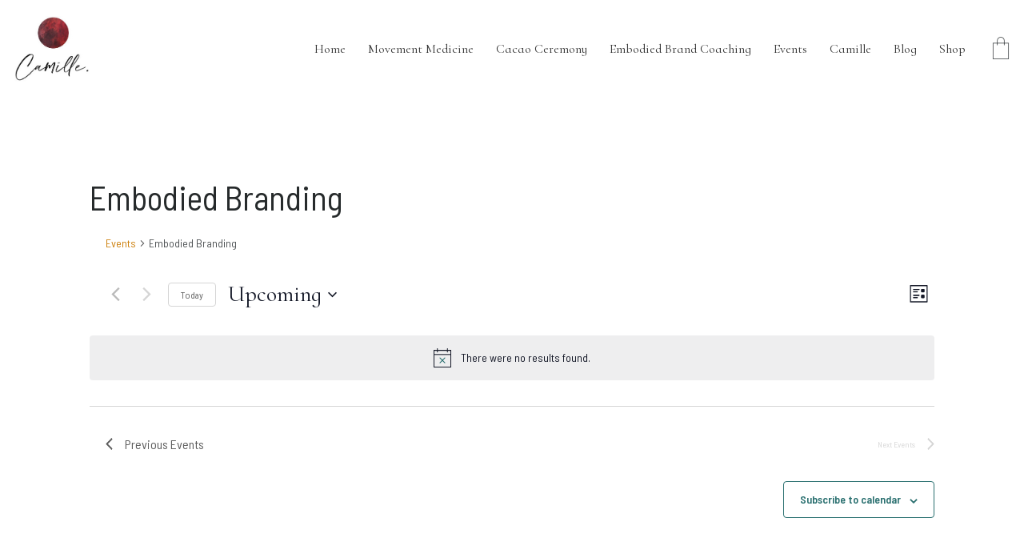

--- FILE ---
content_type: text/css
request_url: https://www.camillebarrios.com/wp-content/themes/Child%20Theme/kalium-child/style.css?ver=6.8.3
body_size: 692
content:
/*
============================================================

	Theme Name: Kalium - Child Theme
	Theme URI: http://www.laborator.co/view-theme/kalium
	Author: Laborator
	Author URI: http://laborator.co/
	Version: 1.0
	Description: Use this theme if you want to extend features of Kalium theme or prevent overwriting the changes you make when new theme update is available.
	Tags: agency, architecture, blog, clean, creative, ecommerce, gallery, minimal, photography, portfolio, shop, kalium, translation-ready, theme-options, responsive-layout
	Template: kalium
	Text Domain: kalium
	
============================================================
*/

/* --- fonts --- */

@font-face {
	font-family: "Houstiny";
	src: url("https://www.camillebarrios.com/wp-content/themes/typo/houstiny-webfont.woff");
}

/* --- basics --- */

body {
	line-height: 1.5 !important;
}

h3 {
	line-height: 1.7 !important;
}

h4 {
	line-height: 1.5!important;
}

.post-title {
	font-family: 'Cormorant infant';
}

.header-block {
	padding-top: 20px !important;
	padding-bottom: 20px !important;
}

.section-title h1 {
	display: none !important;
}
.responsive {
  width: 100%;
  height: auto;
}

/* --- woo commerce --- */

.entry-summary h1  {
	font-family: 'Cormorant infant'!important;
}

.return-to-shop {
	display:none;
}

.woocommerce-Message--info, .woocommerce-info {
	background: #296f6f!important;
}


/* --- mailchimp form --- */

#newsletter-form {
	width: 450px;
}

#newsletter-form input {
	float: right;
}

#form-fields #mce-EMAIL {
	margin-right: 0 !important;
}

label #check-privacy {
	margin-right: 15px;
	float: left;
}

#mailchimp #check-privacy {
	margin-bottom: 5px !important;
}

#agree-privacy {
	margin: 20px 0;
}

#tribe-events-content h1 {
	font-family: 'Cormorant infant';
	font-size: 40px;
}

.tribe-common .tribe-common-h3, .tribe-common .tribe-common-h6 {
		font-family: 'Cormorant infant';
}

.tribe-block__event-price .tribe-block__event-price__cost{
	font-size: 2rem;
}

.tribe-block__event-price .tribe-block__event-price__description, .tribe-block__venue .tribe-block__venue__meta .tribe-block__venue__address {
		font-size: 1.5rem;
}

.wp-block-group__inner-container {
	margin-top:50px;
}

/* --- media queries --- */

@media screen and (max-width: 1000px) {
	#mc4wp-form-1 {
		display: flex;
		justify-content: center;
	}
	#form-fields input {
		margin-right: 0 !important;
	}
}

--- FILE ---
content_type: text/css
request_url: https://www.camillebarrios.com/wp-content/themes/Child%20Theme/kalium-child/custom-skin.css?ver=eda60ebb0d926d9587abb6b5f55373e3
body_size: 5315
content:
body {
  background: #ffffff;
  color: #262a2b;
}
table {
  color: #535759;
}
h1 small,
h2 small,
h3 small,
h4 small,
h5 small,
h6 small {
  color: #535759;
}
a {
  color: #c17a0f;
}
a:focus,
a:hover {
  color: #925c0b;
}
:focus {
  color: #c17a0f;
}
.wrapper {
  background: #ffffff;
}
.wrapper a:hover {
  color: #c17a0f;
}
.wrapper a:after {
  background: #c17a0f;
}
.site-footer a:hover {
  color: #c17a0f;
}
.product-filter ul li a:hover {
  color: #c17a0f;
}
.message-form .loading-bar {
  background: #ed9716;
}
.message-form .loading-bar span {
  background: #925c0b;
}
.skin--brand-primary {
  color: #c17a0f;
}
.btn.btn-primary {
  background: #c17a0f;
}
.btn.btn-primary:hover {
  background: #925c0b;
}
.btn.btn-secondary {
  background: #535759;
}
.btn.btn-secondary:hover {
  background: #3a3d3f;
}
.site-footer .footer-bottom a {
  color: #535759;
}
.site-footer .footer-bottom a:hover {
  color: #c17a0f;
}
.site-footer .footer-bottom a:after {
  color: #c17a0f;
}
p {
  color: #535759;
}
.section-title p {
  color: #535759;
}
.section-title h1,
.section-title h2,
.section-title h3,
.section-title h4,
.section-title h5,
.section-title h6 {
  color: #262a2b;
}
.section-title h1 small,
.section-title h2 small,
.section-title h3 small,
.section-title h4 small,
.section-title h5 small,
.section-title h6 small {
  color: #535759 !important;
}
.blog-posts .isotope-item .box-holder .post-info {
  border-color: #ffffff;
}
.blog-posts .box-holder .post-format .quote-holder {
  background: #d9d9c6;
}
.blog-posts .box-holder .post-format .quote-holder blockquote {
  color: #535759;
}
.blog-posts .box-holder .post-format .post-type {
  background: #ffffff;
}
.blog-posts .box-holder .post-format .post-type i {
  color: #262a2b;
}
.blog-posts .box-holder .post-format .hover-state i {
  color: #ffffff;
}
.blog-posts .box-holder .post-info h2 a {
  color: #262a2b;
}
.blog-posts .box-holder .post-info .details .category {
  color: #535759;
}
.blog-posts .box-holder .post-info .details .date {
  color: #535759;
}
.widget.widget_tag_cloud a {
  color: #262a2b;
  background: #d9d9c6;
}
.widget.widget_tag_cloud a:hover {
  background: #cfcfb7;
}
.wpb_wrapper .wpb_text_column blockquote {
  border-left-color: #c17a0f;
}
.post-formatting ul li,
.post-formatting ol li {
  color: #535759;
}
.post-formatting blockquote {
  border-left-color: #c17a0f;
}
.post-formatting blockquote p {
  color: #535759;
}
.post-formatting .wp-caption .wp-caption-text {
  background: #d9d9c6;
}
.labeled-textarea-row textarea {
  background-image: linear-gradient(#d9d9c6 1px,transparent 1px);
}
.labeled-textarea-row textarea:focus {
  color: #333;
}
.cd-google-map .cd-zoom-in,
.cd-google-map .cd-zoom-out {
  background-color: #c17a0f;
}
.cd-google-map .cd-zoom-in:hover,
.cd-google-map .cd-zoom-out:hover {
  background-color: #b8740e;
}
.single-blog-holder .blog-head-holder {
  background: #d9d9c6;
}
.single-blog-holder .blog-head-holder .quote-holder {
  background: #d9d9c6;
}
.single-blog-holder .blog-head-holder .quote-holder:before {
  color: #535759;
}
.single-blog-holder .blog-head-holder .quote-holder blockquote {
  color: #535759;
}
.single-blog-holder .tags-holder a {
  color: #262a2b;
  background: #d9d9c6;
}
.single-blog-holder .tags-holder a:hover {
  background: #cfcfb7;
}
.single-blog-holder pre {
  background: #d9d9c6;
  border-color: #ffffff;
  color: #262a2b;
}
.single-blog-holder .blog-author-holder .author-name:hover {
  color: #c17a0f;
}
.single-blog-holder .blog-author-holder .author-name:hover em {
  color: #535759;
}
.single-blog-holder .blog-author-holder .author-name em {
  color: #535759;
}
.single-blog-holder .blog-author-holder .author-link {
  color: #262a2b;
}
.single-blog-holder .post-controls span {
  color: #535759;
}
.single-blog-holder .comments-holder {
  background: #d9d9c6;
}
.single-blog-holder .comments-holder:before {
  border-top-color: #ffffff;
}
.single-blog-holder .comments-holder .comment-holder + .comment-respond {
  background: #ffffff;
}
.single-blog-holder .comments-holder .comment-holder .commenter-image .comment-connector {
  border-color: #ffffff;
}
.single-blog-holder .comments-holder .comment-holder .commenter-details .comment-text p {
  color: #535759;
}
.single-blog-holder .comments-holder .comment-holder .commenter-details .date {
  color: #535759;
}
.single-blog-holder .details .category {
  color: #535759;
}
.single-blog-holder .details .category a {
  color: #535759;
}
.single-blog-holder .details .date {
  color: #535759;
}
.single-blog-holder .details .date a {
  color: #535759;
}
.single-blog-holder .details .tags-list {
  color: #535759;
}
.single-blog-holder .details .tags-list a {
  color: #535759;
}
.single-blog-holder .post-controls .next-post:hover i,
.single-blog-holder .post-controls .prev-post:hover i {
  color: #c17a0f;
}
.single-blog-holder .post-controls .next-post:hover strong,
.single-blog-holder .post-controls .prev-post:hover strong {
  color: #c17a0f;
}
.single-blog-holder .post-controls .next-post strong,
.single-blog-holder .post-controls .prev-post strong {
  color: #262a2b;
}
.single-blog-holder .post-controls .next-post i,
.single-blog-holder .post-controls .prev-post i {
  color: #262a2b;
}
::selection {
  background: #c17a0f;
  color: #ffffff;
}
::-moz-selection {
  background: #c17a0f;
  color: #ffffff;
}
hr {
  border-color: #ffffff;
}
footer.site-footer {
  background-color: #d9d9c6;
}
footer.site-footer .footer-widgets .section h1,
footer.site-footer .footer-widgets .section h2,
footer.site-footer .footer-widgets .section h3 {
  color: #262a2b;
}
.wpb_wrapper .wpb_tabs.tabs-style-minimal .ui-tabs .wpb_tabs_nav li a {
  color: #535759;
}
.wpb_wrapper .wpb_tabs.tabs-style-minimal .ui-tabs .wpb_tabs_nav li a:hover {
  color: #3a3d3f;
}
.wpb_wrapper .wpb_tabs.tabs-style-minimal .ui-tabs .wpb_tabs_nav li.ui-tabs-active a {
  color: #c17a0f;
  border-bottom-color: #c17a0f;
}
.wpb_wrapper .wpb_tabs.tabs-style-default .ui-tabs .wpb_tab {
  background: #d9d9c6;
}
.wpb_wrapper .wpb_tabs.tabs-style-default .ui-tabs .wpb_tabs_nav li {
  border-bottom-color: #ffffff !important;
  background: #d9d9c6;
}
.wpb_wrapper .wpb_tabs.tabs-style-default .ui-tabs .wpb_tabs_nav li a {
  color: #535759;
}
.wpb_wrapper .wpb_tabs.tabs-style-default .ui-tabs .wpb_tabs_nav li a:hover {
  color: #3a3d3f;
}
.wpb_wrapper .wpb_tabs.tabs-style-default .ui-tabs .wpb_tabs_nav li.ui-tabs-active a {
  color: #262a2b;
}
.wpb_wrapper .wpb_accordion .wpb_accordion_section {
  background: #d9d9c6;
}
.wpb_wrapper .wpb_accordion .wpb_accordion_section .wpb_accordion_header a {
  color: #262a2b;
}
.top-menu-container {
  background: #262a2b;
}
.top-menu-container .widget .widgettitle {
  color: #ffffff;
}
.top-menu-container .widget a {
  color: #535759 !important;
}
.top-menu-container .widget a:after {
  background-color: #535759 !important;
}
.top-menu-container .top-menu ul.menu > li ul {
  background: #ffffff;
}
.top-menu-container .top-menu ul.menu > li ul li a {
  color: #262a2b !important;
}
.top-menu-container .top-menu ul.menu > li ul li a:after {
  background: #262a2b;
}
.top-menu-container .top-menu ul:after {
  border-right-color: #ffffff !important;
}
.top-menu-container .top-menu ul li a {
  color: #ffffff !important;
}
.top-menu-container .top-menu ul li a:hover {
  color: #c17a0f !important;
}
.product-filter ul li a {
  color: #535759;
}
.single-portfolio-holder .social .likes {
  background: #d9d9c6;
}
.single-portfolio-holder .social .likes .fa-heart {
  color: #c17a0f;
}
.single-portfolio-holder .social .share-social .social-links a {
  color: #535759;
}
.single-portfolio-holder .portfolio-big-navigation a {
  color: #262a2b;
}
.single-portfolio-holder .portfolio-big-navigation a:hover {
  color: #323739;
}
.slick-slider .slick-prev:hover,
.slick-slider .slick-next:hover {
  color: #c17a0f;
}
.dash {
  background: #d9d9c6;
}
.alert.alert-default {
  background-color: #c17a0f;
}
.hover-state {
  background: #c17a0f;
}
.portfolio-holder .thumb .hover-state .likes a i {
  color: #c17a0f;
}
.portfolio-holder .thumb .hover-state .likes a .counter {
  color: #c17a0f;
}
.single-portfolio-holder .details .services ul li {
  color: #535759;
}
.single-portfolio-holder.portfolio-type-3 .gallery-slider .slick-prev:hover,
.single-portfolio-holder.portfolio-type-3 .gallery-slider .slick-next:hover {
  color: #c17a0f;
}
.single-portfolio-holder .gallery.gallery-type-description .row .lgrad {
  background-image: linear-gradient(to bottom,transparent 0%,rgba(255,255,255,0.9) 100%);
}
.single-portfolio-holder.portfolio-type-5 .portfolio-slider-nav a:hover span {
  background-color: rgba(193,122,15,0.5);
}
.single-portfolio-holder.portfolio-type-5 .portfolio-slider-nav a.current span {
  background: #c17a0f;
}
.single-portfolio-holder.portfolio-type-5 .portfolio-description-container {
  background: #ffffff;
}
.single-portfolio-holder.portfolio-type-5 .portfolio-description-container.is-collapsed .portfolio-description-showinfo {
  background: #ffffff;
}
.single-portfolio-holder.portfolio-type-5 .portfolio-description-container .portfolio-description-showinfo .expand-project-info svg {
  fill: #262a2b;
}
.single-portfolio-holder.portfolio-type-5 .portfolio-description-container .portfolio-description-fullinfo {
  background: #ffffff;
}
.single-portfolio-holder.portfolio-type-5 .portfolio-description-container .portfolio-description-fullinfo .lgrad {
  background-image: linear-gradient(to bottom,transparent 0%,rgba(255,255,255,0.9) 100%);
}
.single-portfolio-holder.portfolio-type-5 .portfolio-description-container .portfolio-description-fullinfo .collapse-project-info svg {
  fill: #262a2b;
}
.single-portfolio-holder.portfolio-type-5 .portfolio-description-container .portfolio-description-fullinfo .project-show-more-link {
  color: #535759;
}
.single-portfolio-holder.portfolio-type-5 .portfolio-description-container .portfolio-description-fullinfo .project-show-more-link .for-more {
  color: #c17a0f;
}
.search-results-holder .result-box h3 a {
  color: #c17a0f;
}
.search-results-holder .result-box + .result-box {
  border-top-color: #ffffff;
}
.team-holder .new-member-join {
  background: #d9d9c6;
}
.team-holder .new-member-join .join-us .your-image {
  color: #535759;
}
.team-holder .new-member-join .join-us .details h2 {
  color: #262a2b;
}
.team-holder .new-member-join .join-us .details .text a {
  color: #c17a0f;
}
.team-holder .new-member-join .join-us .details .text a:after {
  background-color: #c17a0f;
}
.logos-holder .c-logo {
  border-color: #ffffff;
}
.logos-holder .c-logo .hover-state {
  background: #c17a0f;
}
.error-holder {
  background: #ffffff;
}
.error-holder .box {
  background: #c17a0f;
}
.error-holder .box .error-type {
  color: #ffffff;
}
.error-holder .error-text {
  color: #c17a0f;
}
.portfolio-holder .dribbble-container .dribbble_shot:hover .dribbble-title {
  background-color: #c17a0f;
}
.bg-main-color {
  background: #c17a0f;
}
.coming-soon-container .message-container {
  color: #ffffff;
}
.coming-soon-container p {
  color: #ffffff;
}
.coming-soon-container .social-networks-env a i {
  color: #c17a0f;
}
.blog-sidebar .widget a {
  color: #262a2b;
}
.blog-sidebar .widget li {
  color: #535759;
}
.blog-sidebar .widget.widget_recent_comments li + li {
  border-top-color: #d9d9c6;
}
.blog-sidebar .widget.widget_search .search-bar .form-control {
  background: #d9d9c6 !important;
  color: #535759 !important;
}
.blog-sidebar .widget.widget_search .search-bar .form-control::-webkit-input-placeholder {
  color: #535759;
}
.blog-sidebar .widget.widget_search .search-bar .form-control:-moz-placeholder {
  color: #535759;
}
.blog-sidebar .widget.widget_search .search-bar .form-control::-moz-placeholder {
  color: #535759;
}
.blog-sidebar .widget.widget_search .search-bar .form-control:-ms-input-placeholder {
  color: #535759;
}
.blog-sidebar .widget.widget_search .search-bar input.go-button {
  color: #262a2b;
}
.image-placeholder {
  background: #d9d9c6;
}
.show-more .reveal-button {
  border-color: #d9d9c6;
}
.show-more .reveal-button a {
  color: #c17a0f;
}
.show-more.is-finished .reveal-button .finished {
  color: #c17a0f;
}
.pagination-container span.page-numbers,
.pagination-container a.page-numbers {
  color: #262a2b;
}
.pagination-container span.page-numbers:after,
.pagination-container a.page-numbers:after {
  background-color: #c17a0f;
}
.pagination-container span.page-numbers:hover,
.pagination-container span.page-numbers.current,
.pagination-container a.page-numbers:hover,
.pagination-container a.page-numbers.current {
  color: #c17a0f;
}
.fluidbox-overlay {
  background-color: #ffffff;
  opacity: 0.6 !important;
}
.comparison-image-slider .cd-handle {
  background-color: #c17a0f !important;
}
.comparison-image-slider .cd-handle:hover {
  background-color: #a96b0d !important;
}
.about-me-box {
  background: #d9d9c6 !important;
}
.sidebar-menu-wrapper {
  background: #ffffff;
}
.sidebar-menu-wrapper.menu-type-sidebar-menu .sidebar-menu-container .sidebar-main-menu div.menu > ul > li > a {
  color: #262a2b;
}
.sidebar-menu-wrapper.menu-type-sidebar-menu .sidebar-menu-container .sidebar-main-menu ul.menu > li > a {
  color: #262a2b;
}
.sidebar-menu-wrapper.menu-type-sidebar-menu .sidebar-menu-container .sidebar-main-menu ul.menu > li > a:hover {
  color: #c17a0f;
}
.sidebar-menu-wrapper.menu-type-sidebar-menu .sidebar-menu-container .sidebar-main-menu ul.menu > li > a:after {
  background-color: #262a2b;
}
.sidebar-menu-wrapper.menu-type-sidebar-menu .sidebar-menu-container .sidebar-main-menu ul.menu ul > li:hover > a {
  color: #c17a0f;
}
.sidebar-menu-wrapper.menu-type-sidebar-menu .sidebar-menu-container .sidebar-main-menu ul.menu ul > li > a {
  color: #535759;
}
.sidebar-menu-wrapper.menu-type-sidebar-menu .sidebar-menu-container .sidebar-main-menu ul.menu ul > li > a:hover {
  color: #c17a0f;
}
.maintenance-mode .wrapper,
.coming-soon-mode .wrapper {
  background: #c17a0f;
}
.header-logo.logo-text {
  color: #c17a0f;
}
.main-header.menu-type-standard-menu .standard-menu-container.menu-skin-main ul.menu ul li a,
.main-header.menu-type-standard-menu .standard-menu-container.menu-skin-main div.menu > ul ul li a {
  color: #ffffff;
}
.portfolio-holder .item-box .photo .on-hover {
  background-color: #c17a0f;
}
.loading-spinner-1 {
  background-color: #262a2b;
}
.top-menu-container .close-top-menu {
  color: #ffffff;
}
.single-portfolio-holder.portfolio-type-5 .portfolio-navigation a:hover {
  color: #ffffff;
}
.single-portfolio-holder.portfolio-type-5 .portfolio-navigation a:hover i {
  color: #ffffff;
}
.portfolio-holder .item-box .info p a:hover {
  color: #c17a0f;
}
.mobile-menu-wrapper .mobile-menu-container ul.menu li a:hover {
  color: #c17a0f;
}
.mobile-menu-wrapper .mobile-menu-container ul.menu li.current-menu-item > a,
.mobile-menu-wrapper .mobile-menu-container ul.menu li.current_page_item > a,
.mobile-menu-wrapper .mobile-menu-container ul.menu li.current-menu-ancestor > a,
.mobile-menu-wrapper .mobile-menu-container ul.menu li.current_page_ancestor > a,
.mobile-menu-wrapper .mobile-menu-container div.menu > ul li.current-menu-item > a,
.mobile-menu-wrapper .mobile-menu-container div.menu > ul li.current_page_item > a,
.mobile-menu-wrapper .mobile-menu-container div.menu > ul li.current-menu-ancestor > a,
.mobile-menu-wrapper .mobile-menu-container div.menu > ul li.current_page_ancestor > a {
  color: #c17a0f;
}
.maintenance-mode .wrapper a,
.coming-soon-mode .wrapper a {
  color: #ffffff;
}
.maintenance-mode .wrapper a:after,
.coming-soon-mode .wrapper a:after {
  background-color: #ffffff;
}
.mobile-menu-wrapper .mobile-menu-container .search-form label {
  color: #535759;
}
.mobile-menu-wrapper .mobile-menu-container .search-form input:focus + label {
  color: #262a2b;
}
.vjs-default-skin .vjs-play-progress {
  background-color: #c17a0f;
}
.vjs-default-skin .vjs-volume-level {
  background: #c17a0f;
}
.portfolio-holder .item-box .info h3 a {
  color: #535759;
}
.blog-sidebar .widget a {
  color: #262a2b;
}
.blog-sidebar .widget a:after {
  background: #262a2b;
}
.blog-sidebar .widget .product_list_widget li .product-details .product-meta {
  color: #858a8d;
}
.blog-sidebar .widget .product_list_widget li .product-details .product-meta .proruct-rating em {
  color: #858a8d;
}
.blog-sidebar .widget .product_list_widget li .product-details .product-name {
  color: #262a2b;
}
.dropdown-menu > li > a {
  color: #262a2b;
}
.dropdown {
  color: #262a2b;
}
.dropdown .btn:hover,
.dropdown .btn:focus,
.dropdown .btn.focus {
  color: #262a2b;
}
.dropdown .dropdown-menu {
  color: #262a2b;
  background: #ffffff;
}
.dropdown .dropdown-menu li {
  border-top-color: #ebebeb;
}
.dropdown.open .btn {
  background: #ffffff;
}
.widget.widget_product_search .search-bar input[name="s"],
.widget.widget_search .search-bar input[name="s"] {
  background: #ffffff;
  color: #535759;
}
.widget.widget_product_search .search-bar input[name="s"]::-webkit-input-placeholder,
.widget.widget_search .search-bar input[name="s"]::-webkit-input-placeholder {
  color: #535759;
}
.widget.widget_product_search .search-bar input[name="s"]:-moz-placeholder,
.widget.widget_search .search-bar input[name="s"]:-moz-placeholder {
  color: #535759;
}
.widget.widget_product_search .search-bar input[name="s"]::-moz-placeholder,
.widget.widget_search .search-bar input[name="s"]::-moz-placeholder {
  color: #535759;
}
.widget.widget_product_search .search-bar input[name="s"]:-ms-input-placeholder,
.widget.widget_search .search-bar input[name="s"]:-ms-input-placeholder {
  color: #535759;
}
.widget.widget_product_search .search-bar input[type=submit],
.widget.widget_search .search-bar input[type=submit] {
  color: #262a2b;
}
.widget.widget_shopping_cart .widget_shopping_cart_content > .total strong {
  color: #262a2b;
}
.widget.widget_shopping_cart .widget_shopping_cart_content .product_list_widget {
  border-bottom-color: #ffffff;
}
.widget.widget_price_filter .price_slider_wrapper .price_slider {
  background: #ffffff;
}
.widget.widget_price_filter .price_slider_wrapper .price_slider .ui-slider-range,
.widget.widget_price_filter .price_slider_wrapper .price_slider .ui-slider-handle {
  background: #262a2b;
}
.widget.widget_price_filter .price_slider_wrapper .price_slider_amount .price_label {
  color: #858a8d;
}
.woocommerce {
  background: #ffffff;
}
.woocommerce .onsale {
  background: #c17a0f;
  color: #ffffff;
}
.woocommerce .product .item-info h3 a {
  color: #ffffff;
}
.woocommerce .product .item-info .price ins,
.woocommerce .product .item-info .price > .amount {
  color: #c17a0f;
}
.woocommerce .product .item-info .price del {
  color: #535759;
}
.woocommerce .product .item-info .product-loop-add-to-cart-container a {
  color: #535759;
}
.woocommerce .product .item-info .product-loop-add-to-cart-container a:after {
  background-color: #535759;
}
.woocommerce .product .item-info .product-loop-add-to-cart-container a:hover {
  color: #c17a0f;
}
.woocommerce .product .item-info .product-loop-add-to-cart-container a:hover:after {
  background-color: #c17a0f;
}
.woocommerce .product.catalog-layout-default .item-info h3 a {
  color: #262a2b;
}
.woocommerce .product.catalog-layout-default .item-info .product-loop-add-to-cart-container a {
  color: #535759;
}
.woocommerce .product.catalog-layout-default .item-info .product-loop-add-to-cart-container a:after {
  background-color: #535759;
}
.woocommerce .product.catalog-layout-default .item-info .product-loop-add-to-cart-container a:hover {
  color: #c17a0f;
}
.woocommerce .product.catalog-layout-default .item-info .product-loop-add-to-cart-container a:hover:after {
  background-color: #c17a0f;
}
.woocommerce .product.catalog-layout-full-bg .product-internal-info,
.woocommerce .product.catalog-layout-full-transparent-bg .product-internal-info {
  background: rgba(193,122,15,0.9);
}
.woocommerce .product.catalog-layout-full-bg .item-info h3 a,
.woocommerce .product.catalog-layout-full-transparent-bg .item-info h3 a {
  color: #ffffff;
}
.woocommerce .product.catalog-layout-full-bg .item-info .product-loop-add-to-cart-container .add-to-cart-link:before,
.woocommerce .product.catalog-layout-full-bg .item-info .product-loop-add-to-cart-container .add-to-cart-link:after,
.woocommerce .product.catalog-layout-full-transparent-bg .item-info .product-loop-add-to-cart-container .add-to-cart-link:before,
.woocommerce .product.catalog-layout-full-transparent-bg .item-info .product-loop-add-to-cart-container .add-to-cart-link:after {
  color: #ffffff !important;
}
.woocommerce .product.catalog-layout-full-bg .item-info .product-loop-add-to-cart-container .tooltip .tooltip-arrow,
.woocommerce .product.catalog-layout-full-transparent-bg .item-info .product-loop-add-to-cart-container .tooltip .tooltip-arrow {
  border-left-color: #ffffff;
}
.woocommerce .product.catalog-layout-full-bg .item-info .product-loop-add-to-cart-container .tooltip .tooltip-inner,
.woocommerce .product.catalog-layout-full-transparent-bg .item-info .product-loop-add-to-cart-container .tooltip .tooltip-inner {
  color: #c17a0f;
  background: #ffffff;
}
.woocommerce .product.catalog-layout-full-bg .item-info .product-bottom-details .price,
.woocommerce .product.catalog-layout-full-transparent-bg .item-info .product-bottom-details .price {
  color: #ffffff;
}
.woocommerce .product.catalog-layout-full-bg .item-info .product-bottom-details .price del,
.woocommerce .product.catalog-layout-full-transparent-bg .item-info .product-bottom-details .price del {
  color: rgba(255,255,255,0.8);
}
.woocommerce .product.catalog-layout-full-bg .item-info .product-bottom-details .price del .amount,
.woocommerce .product.catalog-layout-full-transparent-bg .item-info .product-bottom-details .price del .amount {
  color: rgba(255,255,255,0.8);
}
.woocommerce .product.catalog-layout-full-bg .item-info .product-bottom-details .price ins .amount,
.woocommerce .product.catalog-layout-full-transparent-bg .item-info .product-bottom-details .price ins .amount {
  border-bottom-color: #ffffff;
}
.woocommerce .product.catalog-layout-full-bg .item-info .product-bottom-details .price .amount,
.woocommerce .product.catalog-layout-full-transparent-bg .item-info .product-bottom-details .price .amount {
  color: #ffffff;
}
.woocommerce .product.catalog-layout-full-bg .item-info .product-terms,
.woocommerce .product.catalog-layout-full-transparent-bg .item-info .product-terms {
  color: #ffffff !important;
}
.woocommerce .product.catalog-layout-full-bg .item-info .product-terms a,
.woocommerce .product.catalog-layout-full-transparent-bg .item-info .product-terms a {
  color: #ffffff !important;
}
.woocommerce .product.catalog-layout-full-bg .item-info .product-terms a:after,
.woocommerce .product.catalog-layout-full-bg .item-info .product-terms a:before,
.woocommerce .product.catalog-layout-full-transparent-bg .item-info .product-terms a:after,
.woocommerce .product.catalog-layout-full-transparent-bg .item-info .product-terms a:before {
  background: #ffffff;
}
.woocommerce .product.catalog-layout-transparent-bg .item-info h3 a {
  color: #262a2b;
}
.woocommerce .product.catalog-layout-transparent-bg .item-info .product-terms {
  color: #262a2b !important;
}
.woocommerce .product.catalog-layout-transparent-bg .item-info .product-terms a {
  color: #262a2b !important;
}
.woocommerce .product.catalog-layout-transparent-bg .item-info .product-terms a:after,
.woocommerce .product.catalog-layout-transparent-bg .item-info .product-terms a:before {
  background: #262a2b;
}
.woocommerce .product.catalog-layout-transparent-bg .item-info .product-bottom-details .product-loop-add-to-cart-container .add-to-cart-link:after,
.woocommerce .product.catalog-layout-transparent-bg .item-info .product-bottom-details .product-loop-add-to-cart-container .add-to-cart-link:before {
  color: #262a2b;
}
.woocommerce .product.catalog-layout-transparent-bg .item-info .product-bottom-details .product-loop-add-to-cart-container a {
  color: #535759;
}
.woocommerce .product.catalog-layout-transparent-bg .item-info .product-bottom-details .product-loop-add-to-cart-container a:after {
  background-color: #535759;
}
.woocommerce .product.catalog-layout-transparent-bg .item-info .product-bottom-details .product-loop-add-to-cart-container a:hover {
  color: #c17a0f;
}
.woocommerce .product.catalog-layout-transparent-bg .item-info .product-bottom-details .product-loop-add-to-cart-container a:hover:after {
  background-color: #c17a0f;
}
.woocommerce .product.catalog-layout-transparent-bg .item-info .product-bottom-details .product-loop-add-to-cart-container .tooltip-inner {
  background-color: #c17a0f;
  color: #ffffff;
}
.woocommerce .product.catalog-layout-transparent-bg .item-info .product-bottom-details .product-loop-add-to-cart-container .tooltip-arrow {
  border-left-color: #c17a0f;
}
.woocommerce .product.catalog-layout-transparent-bg .item-info .product-bottom-details .price {
  color: #262a2b;
}
.woocommerce .product.catalog-layout-transparent-bg .item-info .product-bottom-details .price .amount {
  color: #262a2b;
}
.woocommerce .product.catalog-layout-transparent-bg .item-info .product-bottom-details .price ins .amount {
  border-bottom-color: #262a2b;
}
.woocommerce .product.catalog-layout-transparent-bg .item-info .product-bottom-details .price del {
  color: rgba(38,42,43,0.65);
}
.woocommerce .product.catalog-layout-transparent-bg .item-info .product-bottom-details .price del .amount {
  color: rgba(38,42,43,0.65);
}
.woocommerce .product.catalog-layout-distanced-centered .item-info h3 a {
  color: #262a2b;
}
.woocommerce .product.catalog-layout-distanced-centered .item-info .price .amount,
.woocommerce .product.catalog-layout-distanced-centered .item-info .price ins,
.woocommerce .product.catalog-layout-distanced-centered .item-info .price ins span {
  color: #5f6466;
}
.woocommerce .product.catalog-layout-distanced-centered .item-info .price del {
  color: rgba(83,87,89,0.65);
}
.woocommerce .product.catalog-layout-distanced-centered .item-info .price del .amount {
  color: rgba(83,87,89,0.65);
}
.woocommerce .product.catalog-layout-distanced-centered .item-info .product-loop-add-to-cart-container .add_to_cart_button {
  color: #858a8d;
}
.woocommerce .product.catalog-layout-distanced-centered .item-info .product-loop-add-to-cart-container .add_to_cart_button.nh {
  color: #c17a0f;
}
.woocommerce .product.catalog-layout-distanced-centered .item-info .product-loop-add-to-cart-container .add_to_cart_button:hover {
  color: #282d2e;
}
.woocommerce .product.catalog-layout-distanced-centered .product-internal-info {
  background: rgba(255,255,255,0.9);
}
.woocommerce .dropdown .dropdown-menu li a {
  color: #535759;
}
.woocommerce .dropdown .dropdown-menu .active a,
.woocommerce .dropdown .dropdown-menu li a:hover {
  color: #c17a0f !important;
}
.woocommerce #review_form_wrapper .form-submit input#submit {
  background-color: #c17a0f;
}
.woocommerce .star-rating .star-rating-icons .circle i {
  background-color: #c17a0f;
}
.woocommerce .product .item-info {
  color: #c17a0f;
}
.woocommerce .shop_table .cart_item .product-subtotal span {
  color: #c17a0f;
}
.woocommerce .shop_table .cart-collaterals .cart-buttons-update-checkout .checkout-button {
  background-color: #c17a0f;
}
.woocommerce .checkout-info-box .woocommerce-info {
  border-top: 3px solid #c17a0f !important;
}
.woocommerce .checkout-info-box .woocommerce-info a {
  color: #c17a0f;
}
.woocommerce-error,
.woocommerce-info,
.woocommerce-notice,
.woocommerce-message {
  color: #ffffff;
}
.woocommerce-error li,
.woocommerce-info li,
.woocommerce-notice li,
.woocommerce-message li {
  color: #ffffff;
}
.replaced-checkboxes:checked + label:before,
.replaced-radio-buttons:checked + label:before {
  background-color: #c17a0f;
}
.woocommerce .blockOverlay {
  background: rgba(255,255,255,0.8) !important;
}
.woocommerce .blockOverlay:after {
  background-color: #c17a0f;
}
.woocommerce .order-info mark {
  background-color: #c17a0f;
}
.woocommerce .shop-categories .product-category-col > .product-category a:hover h3,
.woocommerce .shop_table .cart_item .product-remove a:hover i {
  color: #c17a0f;
}
.woocommerce-notice,
.woocommerce-message {
  background-color: #c17a0f;
  color: #ffffff;
}
.btn-primary,
.checkout-button {
  background-color: #c17a0f !important;
  color: #ffffff !important;
}
.btn-primary:hover,
.checkout-button:hover {
  background-color: #a5680d !important;
  color: #ffffff !important;
}
.menu-cart-icon-container.menu-skin-dark .cart-icon-link {
  color: #535759;
}
.menu-cart-icon-container.menu-skin-dark .cart-icon-link:hover {
  color: #474a4c;
}
.menu-cart-icon-container.menu-skin-dark .cart-icon-link .items-count {
  background-color: #c17a0f !important;
}
.menu-cart-icon-container.menu-skin-light .cart-icon-link {
  color: #ffffff;
}
.menu-cart-icon-container.menu-skin-light .cart-icon-link .items-count {
  background-color: #c17a0f !important;
  color: #ffffff !important;
}
.menu-cart-icon-container .lab-wc-mini-cart-contents .cart-items .cart-item .product-details h3 a:hover {
  color: #c17a0f;
}
.woocommerce ul.digital-downloads li a:hover {
  color: #c17a0f;
}
.woocommerce .single-product .kalium-woocommerce-product-gallery .main-product-images:hover .product-gallery-lightbox-trigger,
.woocommerce.single-product .single-product-images .kalium-woocommerce-product-gallery .main-product-images .nextprev-arrow i {
  color: #262a2b;
}
.wpb_wrapper .lab-vc-products-carousel .products .nextprev-arrow i {
  color: #c17a0f;
}
.main-header.menu-type-standard-menu .standard-menu-container ul.menu ul li.menu-item-has-children > a:before,
.main-header.menu-type-standard-menu .standard-menu-container div.menu > ul ul li.menu-item-has-children > a:before {
  border-color: transparent transparent transparent #ffffff;
}
.fullscreen-menu.menu-skin-main {
  background-color: #c17a0f;
}
.fullscreen-menu.fullscreen-menu.menu-skin-main.translucent-background {
  background-color: rgba(193,122,15,0.9);
}
.main-header.menu-skin-main.menu-type-full-bg-menu .fullscreen-menu {
  background-color: #c17a0f;
}
.main-header.menu-skin-main.menu-type-full-bg-menu .fullscreen-menu.translucent-background {
  background-color: rgba(193,122,15,0.9);
}
.single-portfolio-holder .portfolio-navigation a:hover i {
  color: #c17a0f;
}
.wpb_wrapper .lab-blog-posts .blog-post-entry .blog-post-image a .hover-display {
  background-color: rgba(193,122,15,0.8);
}
.wpb_wrapper .lab-blog-posts .blog-post-entry .blog-post-image a .hover-display.no-opacity {
  background-color: #c17a0f;
}
.main-header.menu-type-full-bg-menu .fullscreen-menu .fullscreen-menu-footer .social-networks li a i {
  color: #c17a0f;
}
.wrapper a:after,
footer.site-footer a:after {
  background-color: #c17a0f;
}
.main-header.menu-type-standard-menu .standard-menu-container div.menu > ul ul li.menu-item-has-children:before,
.main-header.menu-type-standard-menu .standard-menu-container ul.menu ul li.menu-item-has-children:before {
  border-color: transparent transparent transparent #ffffff;
}
.main-header.menu-type-standard-menu .standard-menu-container.menu-skin-main ul.menu ul li a,
.main-header.menu-type-standard-menu .standard-menu-container.menu-skin-main div.menu > ul ul li a {
  color: #ffffff;
}
.main-header.menu-type-standard-menu .standard-menu-container.menu-skin-main ul.menu ul li a:after,
.main-header.menu-type-standard-menu .standard-menu-container.menu-skin-main div.menu > ul ul li a:after {
  background-color: #ffffff;
}
.main-header.menu-type-standard-menu .standard-menu-container.menu-skin-main div.menu > ul > li > a:after,
.main-header.menu-type-standard-menu .standard-menu-container.menu-skin-main ul.menu > li > a:after {
  background-color: #c17a0f;
}
.go-to-top {
  color: #ffffff;
  background-color: #262a2b;
}
.go-to-top.visible:hover {
  background-color: #c17a0f;
}
.mobile-menu-wrapper .mobile-menu-container .search-form input,
.mobile-menu-wrapper .mobile-menu-container .search-form input:focus + label {
  color: #c17a0f;
}
.portfolio-holder .thumb .hover-state.hover-style-white p {
  color: #535759;
}
body .lg-outer.lg-skin-kalium-default .lg-progress-bar .lg-progress {
  background-color: #c17a0f;
}
.lg-outer .lg-progress-bar .lg-progress {
  background-color: #c17a0f;
}
.lg-outer .lg-thumb-item:hover,
.lg-outer .lg-thumb-item.active {
  border-color: #c17a0f !important;
}
.wpb_wrapper .lab-blog-posts .blog-post-entry .blog-post-content-container .blog-post-title a:hover {
  color: #c17a0f;
}
.single-portfolio-holder .social-links-plain .likes .fa-heart {
  color: #c17a0f;
}
.pagination-container span.page-numbers,
.pagination-container a.page-numbers {
  color: #535759;
}
.sidebar-menu-wrapper.menu-type-sidebar-menu .sidebar-menu-container .sidebar-main-menu ul.menu ul > li > a:after,
.post-password-form input[type=submit] {
  background-color: #c17a0f;
}
.header-search-input.menu-skin-main .search-icon a svg {
  fill: #c17a0f;
}
.kalium-wpml-language-switcher.menu-skin-main .language-entry {
  color: #c17a0f;
}
.social-networks.colored-bg li a.custom,
.social-networks.colored-bg-hover li a.custom:hover,
.social-networks.textual.colored li a.custom:after,
.social-networks.textual.colored-hover li a.custom:after {
  background-color: #c17a0f;
}
.social-networks.colored-bg li a.custom:hover {
  background-color: #925c0b;
}
.social-networks.colored li a.custom,
.social-networks.colored li a.custom i,
.social-networks.colored-hover li a.custom:hover,
.social-networks.colored-hover li a.custom:hover i {
  color: #c17a0f;
}
.single-portfolio-holder .gallery.captions-below .caption a {
  color: #c17a0f;
}
.single-portfolio-holder .gallery.captions-below .caption a:after {
  background-color: #c17a0f;
}
.widget.widget_text .textwidget a:hover {
  color: #c17a0f;
}
.widget.widget_text .textwidget a:after {
  background-color: #c17a0f;
}
.button {
  background-color: #c17a0f;
  color: #ffffff;
}
.widget a.button {
  color: #fff;
}
.button:hover {
  background-color: #a96b0d;
}
.wrapper .button:hover {
  color: #ffffff;
}
.button:active {
  background: #a96b0d;
}
.button-secondary {
  background-color: #d9d9c6;
  color: #262a2b;
}
.button-secondary:hover,
.button-secondary:active {
  color: #262a2b;
}
a.button-secondary:hover,
a.button-secondary:active {
  color: #262a2b;
}
.button-secondary:hover {
  background: #d3d3bd;
}
.wrapper .button-secondary:hover {
  color: #262a2b;
}
.button-secondary:active {
  background: #cfcfb7;
}
.labeled-input-row label,
.labeled-textarea-row label {
  border-bottom-color: #c17a0f;
}
.blog-posts .post-item .post-thumbnail blockquote,
.single-post .post-image .post-quote blockquote {
  color: #262a2b;
}
.main-header.menu-type-standard-menu .standard-menu-container.menu-skin-main div.menu > ul > li > a,
.main-header.menu-type-standard-menu .standard-menu-container.menu-skin-main ul.menu > li > a {
  color: #c17a0f;
}
.main-header.menu-type-standard-menu .standard-menu-container.menu-skin-main div.menu > ul ul,
.main-header.menu-type-standard-menu .standard-menu-container.menu-skin-main ul.menu ul {
  background-color: #c17a0f;
}
.single-post .post-comments:before {
  border-top-color: #ffffff;
}
.pagination--normal .page-numbers.current {
  color: #c17a0f;
}
.woocommerce .woocommerce-cart-form .shop_table .cart_item .product-subtotal span {
  color: #c17a0f;
}
.woocommerce-checkout .checkout-form-option--header .woocommerce-info {
  border-top-color: #c17a0f;
}
.woocommerce-checkout .checkout-form-option--header .woocommerce-info a,
.woocommerce-checkout .checkout-form-option--header .woocommerce-info a:hover {
  color: #c17a0f;
}
.woocommerce-checkout .checkout-form-option--header .woocommerce-info a:after {
  background-color: #c17a0f;
}
.woocommerce-account .wc-my-account-tabs .woocommerce-MyAccount-navigation ul li.is-active a {
  border-right-color: #ffffff;
}
.woocommerce-message a:hover {
  color: #535759;
}
.woocommerce .woocommerce-Reviews #review_form_wrapper {
  background-color: #ffffff;
}
.woocommerce .woocommerce-Reviews .comment-form .comment-form-rating .stars span a:before {
  color: #999;
}
.woocommerce .woocommerce-Reviews .comment-form .comment-form-rating .stars span a.active ~ a:before {
  color: #999;
}
.woocommerce .woocommerce-Reviews .comment-form .comment-form-rating .stars span:hover a:before {
  color: #666666;
}
.woocommerce .woocommerce-Reviews .comment-form .comment-form-rating .stars span:hover a:hover ~ a:before {
  color: #999;
}
.woocommerce .woocommerce-Reviews .comment-form .comment-form-rating .stars.has-rating span a:before {
  color: #c17a0f;
}
.woocommerce .woocommerce-Reviews .comment-form .comment-form-rating .stars.has-rating span a.active ~ a:before {
  color: #999;
}
.woocommerce .shop-categories .product-category-col > .product-category a:hover .woocommerce-loop-category__title,
.woocommerce .shop-categories .product-category-col > .product-category a:hover h3 {
  color: #c17a0f;
}
.woocommerce .woocommerce-cart-form .shop_table .cart_item .product-remove a:hover i {
  color: #c17a0f;
}
.blog-posts .post-item .post-thumbnail .post-hover {
  background-color: rgba(193,122,15,0.9);
}
.blog-posts .post-item .post-thumbnail .post-hover.post-hover--no-opacity {
  background-color: #c17a0f;
}
.labeled-input-row--label {
  border-bottom-color: #ffffff;
}
.lg-outer .lg .lg-progress-bar .lg-progress {
  background-color: #c17a0f;
}
.site-footer .footer-widgets .widget .widgettitle {
  color: #262a2b;
}
.labeled-input-row label,
.labeled-textarea-row label {
  color: #262a2b;
}
.labeled-textarea-row textarea {
  background-image: linear-gradient(#ffffff 1px,transparent 1px);
}
.labeled-input-row input {
  border-bottom-color: #ffffff;
}
.wpb_wrapper .lab-blog-posts .blog-post-entry .blog-post-content-container .blog-post-title a,
.blog-posts .post-item .post-details .post-title a {
  color: #262a2b;
}
.pagination--normal .page-numbers {
  color: #c17a0f;
}
.blog-posts .post-item.template-rounded .post-thumbnail .post-format-icon {
  color: #535759;
}
.widget-area .widget li a,
.widget ul ul a:before {
  color: #262a2b;
}
.woocommerce.single-product .summary .single_variation_wrap .single_variation,
.woocommerce.single-product .summary p.price {
  color: #c17a0f;
}
.woocommerce .products .product.catalog-layout-full-bg .product-internal-info {
  background-color: #c17a0f;
}
.woocommerce .shop-categories .product-category a:hover .woocommerce-loop-category__title,
.woocommerce .shop-categories .product-category a:hover h3 {
  color: #c17a0f;
}
.lab-divider .lab-divider-content {
  color: #262a2b;
}
.contact-form .button .loading-bar {
  background-color: #f1ac45;
}
.contact-form .button .loading-bar span {
  background-color: #7a4d09;
}
.vc_row .vc_tta-tabs.vc_tta-style-theme-styled-minimal .vc_tta-tabs-list li.vc_active a {
  color: #c17a0f;
}
.woocommerce .woocommerce-grouped-product-list .woocommerce-grouped-product-list-item__price ins .amount,
.woocommerce .woocommerce-grouped-product-list .woocommerce-grouped-product-list-item__price > .amount,
.woocommerce .summary > .price,
.woocommerce .summary .single_variation_wrap .single_variation {
  color: #c17a0f;
}
.woocommerce .products .product .item-info .price ins,
.woocommerce .products .product .item-info .price > .amount {
  color: #c17a0f;
}
.pagination-container a.page-numbers.current,
.pagination-container a.page-numbers:hover,
.pagination-container span.page-numbers.current,
.pagination-container span.page-numbers:hover,
.woocommerce-pagination a.page-numbers.current,
.woocommerce-pagination a.page-numbers:hover,
.woocommerce-pagination span.page-numbers.current,
.woocommerce-pagination span.page-numbers:hover {
  color: #c17a0f;
}
.woocommerce .products .product .item-info .add_to_cart_button:focus {
  color: #c17a0f;
}
.widget ul ul a:before {
  background-color: #262a2b;
}
.woocommerce .summary p {
  color: #535759;
}
input[type=text],
input[type=number],
input[type=email],
input[type=password],
input[type=url],
input[type=tel] {
  color: #262a2b;
}
.single-post .post .author-info--details .author-name,
.single-post .post .post-meta a {
  color: #c17a0f;
}
.single-post .post-comments--list .comment .commenter-details .in-reply-to span {
  color: #c17a0f;
}
.single-post .comment-form > p.comment-form-cookies-consent input[type=checkbox]:before,
input[type=checkbox]:before,
input[type=radio]:before {
  background-color: #c17a0f;
}
.btn.btn-default {
  background-color: #c17a0f;
}
.pricing-table--default .plan .plan-head {
  background-color: #c17a0f;
}
.woocommerce .add_to_cart_button:hover {
  color: #c17a0f;
}
.woocommerce .add_to_cart_button:after {
  background-color: #c17a0f;
}
.woocommerce .add_to_cart_button + .added-to-cart {
  color: #c17a0f;
}
.woocommerce .products .product.catalog-layout-full-bg .tooltip-inner {
  color: #c17a0f;
}
.woocommerce .products .product .item-info .add_to_cart_button.loading {
  color: #c17a0f;
}
.woocommerce .summary .single_variation_wrap .single_variation,
.woocommerce .summary p.price {
  color: #c17a0f;
}
.blog-posts .post-item .post-thumbnail .post-gallery-images.flickity-enabled .flickity-prev-next-button:hover,
.single-post .post-image .post-gallery-images.flickity-enabled .flickity-prev-next-button:hover {
  color: #c17a0f;
}
.standard-menu-container.menu-skin-main ul.menu > li > a {
  color: #c17a0f;
}
.sn-skin-default .sn-text {
  color: #c17a0f;
}
.standard-menu-container.menu-skin-main ul.menu > li > a:after {
  background-color: #c17a0f;
}
.toggle-bars.menu-skin-main .toggle-bars__bar-line {
  background-color: #c17a0f;
}
.toggle-bars.menu-skin-main .toggle-bars__text {
  color: #c17a0f;
}
.standard-menu-container.menu-skin-main ul.menu ul {
  background-color: #c17a0f;
}
.fullscreen-menu .fullscreen-menu-footer .social-networks li a i {
  color: #c17a0f;
}
.breadcrumb__container span[property="itemListElement"] {
  color: #c17a0f;
}
.breadcrumb__container span[property="itemListElement"]:after {
  background-color: #c17a0f;
}
.header-logo.logo-text.menu-skin-main .logo-text {
  color: #c17a0f;
}
.header-block__item .woocommerce-account-link__icon svg {
  fill: #c17a0f;
}
.header-block__item .woocommerce-account-link__icon svg .st0-single-neutral-circle {
  stroke: #c17a0f;
}
.top-header-bar .raw-text-widget.menu-skin-main {
  color: #c17a0f;
}
.header-search-input.menu-skin-main .search-field span,
.header-search-input.menu-skin-main .search-field input {
  color: #c17a0f;
}
.cart-totals-widget.menu-skin-main .cart-total {
  color: #c17a0f;
}
.cart-totals-widget.menu-skin-main .cart-total:after {
  background-color: #c17a0f;
}
.cart-totals-widget .text-before {
  color: #c17a0f;
}
.sidebar-menu-wrapper .sidebar-menu-container .sidebar-main-menu div.menu>ul a:hover,
.sidebar-menu-wrapper .sidebar-menu-container .sidebar-main-menu ul.menu a:hover {
  color: #c17a0f;
}
.like-icon {
  color: #c17a0f;
}
.like-icon .like-icon__icon svg {
  fill: #c17a0f;
}
.like-icon .like-icon__icon .stroke-color {
  stroke: #c17a0f;
}
.like-icon .like-icon__bubble {
  background-color: #c17a0f;
}
.portfolio-holder .item-box .info p a:hover,
.product-filter ul li a:hover,
.single-portfolio-holder .social-links-plain .share-social .social-links a:hover {
  color: #c17a0f;
}
.single-portfolio-holder .social-links-plain .share-social .social-links a {
  color: #535759;
}
.adjacent-post-link__icon,
.adjacent-post-link__text-secondary,
.adjacent-post-link__text-primary {
  color: #535759;
}
.adjacent-post-link:hover .adjacent-post-link__icon,
.adjacent-post-link:hover .adjacent-post-link__text-primary {
  color: #c17a0f;
}
.site-footer .footer-bottom-content a,
.site-footer .footer-widgets .widget .textwidget {
  color: #535759;
}
.widget.widget_recent_comments li {
  color: #535759;
}
